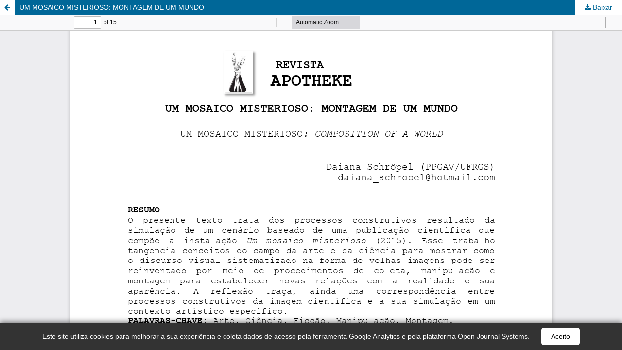

--- FILE ---
content_type: text/html; charset=utf-8
request_url: https://revistas.udesc.br/index.php/apotheke/article/view/7447/4993
body_size: 2201
content:
<!DOCTYPE html>
<html lang="pt-BR" xml:lang="pt-BR">
<head>
	<meta http-equiv="Content-Type" content="text/html; charset=utf-8" />
	<meta name="viewport" content="width=device-width, initial-scale=1.0">
	<title>Vista do UM MOSAICO MISTERIOSO: MONTAGEM DE UM MUNDO</title>

	
<meta name="generator" content="Open Journal Systems 3.3.0.15">
<meta name="identifier" content="2447-1267" scheme="ISSN"/>
<!-- Google tag (gtag.js) -->
<script async src="https://www.googletagmanager.com/gtag/js?id=G-DJSXL846L7"></script>
<script>
  window.dataLayer = window.dataLayer || [];
  function gtag(){dataLayer.push(arguments);}
  gtag('js', new Date());

  gtag('config', 'G-DJSXL846L7');
</script>
<!-- Global site tag (gtag.js) - Google Analytics -->
<script async src="https://www.googletagmanager.com/gtag/js?id=UA-124503772-1"></script>
<script>
  window.dataLayer = window.dataLayer || [];
  function gtag(){dataLayer.push(arguments);}
  gtag('js', new Date());

  gtag('config', 'UA-124503772-1');
</script>

<!-- Global site tag (gtag.js) - Google Analytics -->
<script async src="https://www.googletagmanager.com/gtag/js?id=UA-190321237-1"></script>
<script>
  window.dataLayer = window.dataLayer || [];
  function gtag(){dataLayer.push(arguments);}
  gtag('js', new Date());

  gtag('config', 'UA-190321237-1');
</script>
	<link rel="stylesheet" href="https://revistas.udesc.br/index.php/apotheke/$$$call$$$/page/page/css?name=stylesheet" type="text/css" /><link rel="stylesheet" href="https://revistas.udesc.br/index.php/apotheke/$$$call$$$/page/page/css?name=font" type="text/css" /><link rel="stylesheet" href="https://revistas.udesc.br/lib/pkp/styles/fontawesome/fontawesome.css?v=3.3.0.15" type="text/css" />
	<script src="https://revistas.udesc.br/lib/pkp/lib/vendor/components/jquery/jquery.min.js?v=3.3.0.15" type="text/javascript"></script><script src="https://revistas.udesc.br/lib/pkp/lib/vendor/components/jqueryui/jquery-ui.min.js?v=3.3.0.15" type="text/javascript"></script><script src="https://revistas.udesc.br/plugins/themes/default/js/lib/popper/popper.js?v=3.3.0.15" type="text/javascript"></script><script src="https://revistas.udesc.br/plugins/themes/default/js/lib/bootstrap/util.js?v=3.3.0.15" type="text/javascript"></script><script src="https://revistas.udesc.br/plugins/themes/default/js/lib/bootstrap/dropdown.js?v=3.3.0.15" type="text/javascript"></script><script src="https://revistas.udesc.br/plugins/themes/default/js/main.js?v=3.3.0.15" type="text/javascript"></script>
</head>
<body class="pkp_page_article pkp_op_view">

		<header class="header_view">

		<a href="https://revistas.udesc.br/index.php/apotheke/article/view/7447" class="return">
			<span class="pkp_screen_reader">
									Voltar aos Detalhes do Artigo
							</span>
		</a>

		<a href="https://revistas.udesc.br/index.php/apotheke/article/view/7447" class="title">
			UM MOSAICO MISTERIOSO: MONTAGEM DE UM MUNDO
		</a>

		<a href="https://revistas.udesc.br/index.php/apotheke/article/download/7447/4993/22123" class="download" download>
			<span class="label">
				Baixar
			</span>
			<span class="pkp_screen_reader">
				Baixar PDF
			</span>
		</a>

	</header>

	<script type="text/javascript">
		// Creating iframe's src in JS instead of Smarty so that EZProxy-using sites can find our domain in $pdfUrl and do their rewrites on it.
		$(document).ready(function() {
			var urlBase = "https://revistas.udesc.br/plugins/generic/pdfJsViewer/pdf.js/web/viewer.html?file=";
			var pdfUrl = "https:\/\/revistas.udesc.br\/index.php\/apotheke\/article\/download\/7447\/4993\/22123";
			$("#pdfCanvasContainer > iframe").attr("src", urlBase + encodeURIComponent(pdfUrl));
		});
	</script>

	<div id="pdfCanvasContainer" class="galley_view">
				<iframe src="" width="100%" height="100%" style="min-height: 500px;" title="PDF de UM MOSAICO MISTERIOSO: MONTAGEM DE UM MUNDO" allowfullscreen webkitallowfullscreen></iframe>
	</div>
	<!-- INÍCIO DO AVISO DA LGPD -->
<!DOCTYPE html>
<html lang="pt-BR">
<head>
    <meta charset="UTF-8">
    <meta name="viewport" content="width=device-width, initial-scale=1.0">
    <title>Seu Site</title>
    <style>
        #cookie-consent-banner {
            position: fixed;
            bottom: 0;
            width: 100%;
            background-color: #333;
            color: #fff;
            text-align: center;
            padding: 10px 20px;
            z-index: 1000;
            display: none; /* Inicialmente escondido */
            box-shadow: 0 -2px 10px rgba(0, 0, 0, 0.5);
        }

        #cookie-consent-banner p {
            margin: 0;
            display: inline;
        }

        #cookie-consent-banner a {
            color: #fff;
            text-decoration: underline;
        }

        #cookie-consent-banner button {
            background-color: #fff;
            color: black;
            border: none;
            padding: 10px 20px;
            cursor: pointer;
            margin-left: 20px;
            border-radius: 5px;
            transition: background-color 0.3s, color 0.3s;
        }

        #cookie-consent-banner button:hover {
            background-color: #45a049;
            color: #fff;
        }
    </style>
</head>
<body>
    <div id="cookie-consent-banner">
        <p>Este site utiliza cookies para melhorar a sua experiência e coleta dados de acesso pela ferramenta Google Analytics e pela plataforma Open Journal Systems.</p>
        <button id="accept-cookies">Aceito</button>
    </div>

    <script>
        document.addEventListener('DOMContentLoaded', function () {
            const cookieBanner = document.getElementById('cookie-consent-banner');
            const acceptButton = document.getElementById('accept-cookies');

            if (!localStorage.getItem('cookiesAccepted')) {
                cookieBanner.style.display = 'block';
            }

            acceptButton.addEventListener('click', function () {
                localStorage.setItem('cookiesAccepted', 'true');
                cookieBanner.style.display = 'none';
            });
        });
    </script>
</body>
</html>
<!-- FIM DO AVISO DA LGPD -->
<!-- INÍCIO DO CÓDIGO PARA AUMENTAR TAMANHO DA FONT -->
<script type="text/javascript" src="https://cdn.jsdelivr.net/gh/luketxr/ojs-fontsize@latest/code/javascript.js"></script>
<link rel="stylesheet" href="https://cdn.jsdelivr.net/gh/periodicosudesc/tamanhofont@master/estilotamanhopfont.css"" type="text/css">
<!-- FIM DO CÓDIGO PARA AUMENTAR TAMANHO DA FONT -->
</body>
</html>


--- FILE ---
content_type: text/css; charset=utf-8
request_url: https://cdn.jsdelivr.net/gh/periodicosudesc/tamanhofont@master/estilotamanhopfont.css
body_size: -166
content:
#increase-plugin-ac, #normal-plugin-ac, #decrease-plugin-ac{
display: inline-block;
    padding: 0 1em;
    background: #ffffff;
    border: 1px solid rgba(0,0,0,0.4);
    border-top-color: #bbb;
    border-radius: 3px;
    box-shadow: inset 0 -1em 1em rgb(0 0 0 / 10%);
    font-size: 13px;
    line-height: 28px;
    font-weight: 700;
    color: #000000;
    text-decoration: none;
}

--- FILE ---
content_type: application/javascript; charset=utf-8
request_url: https://cdn.jsdelivr.net/gh/luketxr/ojs-fontsize@latest/code/javascript.js
body_size: -59
content:
/*
    Autor: Fábio Almeida
    WebSite: www.fabiodeveloper.com
    Data: 12/04/2020
    Descrição: Recurso que possibilita o aumento do tamanho da fonte através do uso da classe .acessibilidade e de três
    botões.
    
    Modificado por: Lucas Matheus Silva Teixeira.

*/

window.addEventListener('load', () => {
    function ObterTamanhoFonte(seletorComClasseAcessibilidade) {
        let tamanho = window.getComputedStyle(seletorComClasseAcessibilidade, null)
                        .getPropertyValue('font-size');
        return parseFloat(tamanho);
    }

    function ControlaTamanhoElementos(seletoresComClasseAcessibilidade, aumentar, normal)
    {
        for (let i = 0; i < seletoresComClasseAcessibilidade.length; i++) {
            const element = seletoresComClasseAcessibilidade[i];      
            let fontSizeAtual = 0;

            if (normal)
            {
                element.style.fontSize = '1em';
            }
            else
            {        
                if (aumentar)
                    fontSizeAtual = ObterTamanhoFonte(element) + 1;
                else
                    fontSizeAtual = ObterTamanhoFonte(element) - 1;            

                element.style.fontSize = fontSizeAtual.toString() + 'px'; 
            }
        } 
    }
    var ojsTags = 'p,h1,h2,h3,h4,h5,h6,a,li,span,div';
    document.querySelector('#increase-plugin-ac').addEventListener('click', e => {
        let acessibilidade = document.querySelectorAll(ojsTags);
        ControlaTamanhoElementos(acessibilidade, true);
    });

    document.querySelector('#normal-plugin-ac').addEventListener('click', e => {
        let acessibilidade = document.querySelectorAll(ojsTags);
        ControlaTamanhoElementos(acessibilidade, null, true);
    });

    document.querySelector('#decrease-plugin-ac').addEventListener('click', e => {
        let acessibilidade = document.querySelectorAll(ojsTags);
        ControlaTamanhoElementos(acessibilidade, false);
    });
});
